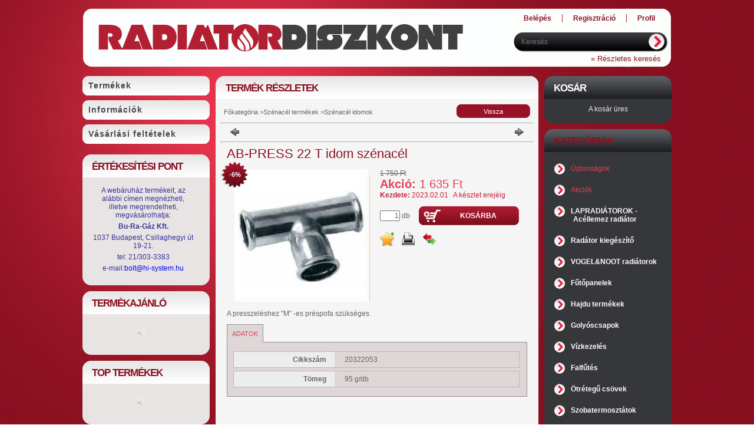

--- FILE ---
content_type: text/html; charset=UTF-8
request_url: https://radiatordiszkont.hu/AB-PRESS-22-T-idom-szenacel
body_size: 14234
content:
<!DOCTYPE html PUBLIC "-//W3C//DTD XHTML 1.0 Transitional//EN" "http://www.w3.org/TR/xhtml1/DTD/xhtml1-transitional.dtd">
<html xmlns="http://www.w3.org/1999/xhtml" lang="hu" xml:lang="hu" lang="hu" xml:lang="hu" style="">
<head>
<meta http-equiv="Content-Type" content="text/html; charset=utf-8">
<meta http-equiv="Content-Language" content="HU">
<meta http-equiv="Cache-Control" content="no-cache">
<meta name="description" content="AB-PRESS 22 T idom szénacél, A presszeléshez M -es préspofa szükséges., radiátor diszkont">
<meta name="robots" content="index, follow">
<meta http-equiv="X-UA-Compatible" content="IE=Edge">
<meta property="og:site_name" content="Épületgépészet kis- és nagykereskedelem" />
<meta property="og:title" content="AB-PRESS 22 T idom szénacél - Bu-Ra-Gáz Kft.">
<meta property="og:description" content="AB-PRESS 22 T idom szénacél, A presszeléshez M -es préspofa szükséges., radiátor diszkont">
<meta property="og:type" content="product">
<meta property="og:url" content="https://radiatordiszkont.hu/AB-PRESS-22-T-idom-szenacel">
<meta property="og:image" content="https://radiatordiszkont.hu/img/5731/20322053/20322053.jpg">
<meta name="google-site-verification" content="ZTQKdBIVSQv-iDSKfrSImPMtsQYG2RNKzIAHJEZI--k">

<title>AB-PRESS 22 T idom szénacél - Bu-Ra-Gáz Kft.</title>


<script type="text/javascript">
var service_type="shop";
var shop_url_main="https://radiatordiszkont.hu";
var actual_lang="hu";
var money_len="0";
var money_thousend=" ";
var money_dec=",";
var shop_id=5731;
var unas_design_url="https:"+"/"+"/"+"radiatordiszkont.hu"+"/"+"!common_design"+"/"+"base"+"/"+"000903"+"/";
var unas_design_code='000903';
var unas_base_design_code='1';
var unas_design_ver=2;
var unas_design_subver=0;
var unas_shop_url='https://radiatordiszkont.hu';
var config_plus=new Array();
config_plus['money_type']='Ft';
config_plus['money_type_display']='Ft';
var lang_text=new Array();

var UNAS = UNAS || {};
UNAS.shop={"base_url":'https://radiatordiszkont.hu',"domain":'radiatordiszkont.hu',"username":'oktaeder.unas.hu',"id":5731,"lang":'hu',"currency_type":'Ft',"currency_code":'HUF',"currency_rate":'1',"currency_length":0,"base_currency_length":0,"canonical_url":'https://radiatordiszkont.hu/AB-PRESS-22-T-idom-szenacel'};
UNAS.design={"code":'000903',"page":'artdet'};
UNAS.api_auth="e4688bba2743c15584a93a1776928997";
UNAS.customer={"email":'',"id":0,"group_id":0,"without_registration":0};
UNAS.shop["category_id"]="977448";
UNAS.shop["sku"]="20322053";
UNAS.shop["product_id"]="180402173";
UNAS.shop["only_private_customer_can_purchase"] = false;
 

UNAS.text = {
    "button_overlay_close": `Bezár`,
    "popup_window": `Felugró ablak`,
    "list": `lista`,
    "updating_in_progress": `frissítés folyamatban`,
    "updated": `frissítve`,
    "is_opened": `megnyitva`,
    "is_closed": `bezárva`,
    "deleted": `törölve`,
    "consent_granted": `hozzájárulás megadva`,
    "consent_rejected": `hozzájárulás elutasítva`,
    "field_is_incorrect": `mező hibás`,
    "error_title": `Hiba!`,
    "product_variants": `termék változatok`,
    "product_added_to_cart": `A termék a kosárba került`,
    "product_added_to_cart_with_qty_problem": `A termékből csak [qty_added_to_cart] [qty_unit] került kosárba`,
    "product_removed_from_cart": `A termék törölve a kosárból`,
    "reg_title_name": `Név`,
    "reg_title_company_name": `Cégnév`,
    "number_of_items_in_cart": `Kosárban lévő tételek száma`,
    "cart_is_empty": `A kosár üres`,
    "cart_updated": `A kosár frissült`
};


UNAS.text["delete_from_compare"]= `Törlés összehasonlításból`;
UNAS.text["comparison"]= `Összehasonlítás`;

UNAS.text["delete_from_favourites"]= `Törlés a kedvencek közül`;
UNAS.text["add_to_favourites"]= `Kedvencekhez`;






window.lazySizesConfig=window.lazySizesConfig || {};
window.lazySizesConfig.loadMode=1;
window.lazySizesConfig.loadHidden=false;

window.dataLayer = window.dataLayer || [];
function gtag(){dataLayer.push(arguments)};
gtag('js', new Date());
</script>

<script src="https://radiatordiszkont.hu/!common_packages/jquery/jquery-3.2.1.js?mod_time=1690980618" type="text/javascript"></script>
<script src="https://radiatordiszkont.hu/!common_packages/jquery/plugins/migrate/migrate.js?mod_time=1690980618" type="text/javascript"></script>
<script src="https://radiatordiszkont.hu/!common_packages/jquery/plugins/shadowbox3/shadowbox.js?mod_time=1690980618" type="text/javascript"></script>
<script src="https://radiatordiszkont.hu/!common_packages/jquery/plugins/bgiframe/bgiframe.js?mod_time=1690980618" type="text/javascript"></script>
<script src="https://radiatordiszkont.hu/!common_packages/jquery/plugins/ajaxqueue/ajaxqueue.js?mod_time=1690980618" type="text/javascript"></script>
<script src="https://radiatordiszkont.hu/!common_packages/jquery/plugins/color/color.js?mod_time=1690980618" type="text/javascript"></script>
<script src="https://radiatordiszkont.hu/!common_packages/jquery/plugins/autocomplete/autocomplete.js?mod_time=1751452520" type="text/javascript"></script>
<script src="https://radiatordiszkont.hu/!common_packages/jquery/plugins/cookie/cookie.js?mod_time=1690980618" type="text/javascript"></script>
<script src="https://radiatordiszkont.hu/!common_packages/jquery/plugins/tools/tools-1.2.7.js?mod_time=1690980618" type="text/javascript"></script>
<script src="https://radiatordiszkont.hu/!common_packages/jquery/plugins/nivoslider/nivoslider.js?mod_time=1690980618" type="text/javascript"></script>
<script src="https://radiatordiszkont.hu/!common_packages/jquery/own/shop_common/exploded/common.js?mod_time=1764831094" type="text/javascript"></script>
<script src="https://radiatordiszkont.hu/!common_packages/jquery/own/shop_common/exploded/common_overlay.js?mod_time=1754986322" type="text/javascript"></script>
<script src="https://radiatordiszkont.hu/!common_packages/jquery/own/shop_common/exploded/common_shop_popup.js?mod_time=1754991412" type="text/javascript"></script>
<script src="https://radiatordiszkont.hu/!common_packages/jquery/own/shop_common/exploded/common_start_checkout.js?mod_time=1752056294" type="text/javascript"></script>
<script src="https://radiatordiszkont.hu/!common_packages/jquery/own/shop_common/exploded/design_1500.js?mod_time=1725525511" type="text/javascript"></script>
<script src="https://radiatordiszkont.hu/!common_packages/jquery/own/shop_common/exploded/function_change_address_on_order_methods.js?mod_time=1752056294" type="text/javascript"></script>
<script src="https://radiatordiszkont.hu/!common_packages/jquery/own/shop_common/exploded/function_check_password.js?mod_time=1751452520" type="text/javascript"></script>
<script src="https://radiatordiszkont.hu/!common_packages/jquery/own/shop_common/exploded/function_check_zip.js?mod_time=1767692286" type="text/javascript"></script>
<script src="https://radiatordiszkont.hu/!common_packages/jquery/own/shop_common/exploded/function_compare.js?mod_time=1751452520" type="text/javascript"></script>
<script src="https://radiatordiszkont.hu/!common_packages/jquery/own/shop_common/exploded/function_customer_addresses.js?mod_time=1725525511" type="text/javascript"></script>
<script src="https://radiatordiszkont.hu/!common_packages/jquery/own/shop_common/exploded/function_delivery_point_select.js?mod_time=1751452520" type="text/javascript"></script>
<script src="https://radiatordiszkont.hu/!common_packages/jquery/own/shop_common/exploded/function_favourites.js?mod_time=1725525511" type="text/javascript"></script>
<script src="https://radiatordiszkont.hu/!common_packages/jquery/own/shop_common/exploded/function_infinite_scroll.js?mod_time=1758625002" type="text/javascript"></script>
<script src="https://radiatordiszkont.hu/!common_packages/jquery/own/shop_common/exploded/function_language_and_currency_change.js?mod_time=1751452520" type="text/javascript"></script>
<script src="https://radiatordiszkont.hu/!common_packages/jquery/own/shop_common/exploded/function_param_filter.js?mod_time=1764233415" type="text/javascript"></script>
<script src="https://radiatordiszkont.hu/!common_packages/jquery/own/shop_common/exploded/function_postsale.js?mod_time=1751452520" type="text/javascript"></script>
<script src="https://radiatordiszkont.hu/!common_packages/jquery/own/shop_common/exploded/function_product_print.js?mod_time=1725525511" type="text/javascript"></script>
<script src="https://radiatordiszkont.hu/!common_packages/jquery/own/shop_common/exploded/function_product_subscription.js?mod_time=1751452520" type="text/javascript"></script>
<script src="https://radiatordiszkont.hu/!common_packages/jquery/own/shop_common/exploded/function_recommend.js?mod_time=1751452520" type="text/javascript"></script>
<script src="https://radiatordiszkont.hu/!common_packages/jquery/own/shop_common/exploded/function_saved_cards.js?mod_time=1751452520" type="text/javascript"></script>
<script src="https://radiatordiszkont.hu/!common_packages/jquery/own/shop_common/exploded/function_saved_filter_delete.js?mod_time=1751452520" type="text/javascript"></script>
<script src="https://radiatordiszkont.hu/!common_packages/jquery/own/shop_common/exploded/function_search_smart_placeholder.js?mod_time=1751452520" type="text/javascript"></script>
<script src="https://radiatordiszkont.hu/!common_packages/jquery/own/shop_common/exploded/function_vote.js?mod_time=1725525511" type="text/javascript"></script>
<script src="https://radiatordiszkont.hu/!common_packages/jquery/own/shop_common/exploded/page_cart.js?mod_time=1767791927" type="text/javascript"></script>
<script src="https://radiatordiszkont.hu/!common_packages/jquery/own/shop_common/exploded/page_customer_addresses.js?mod_time=1768291154" type="text/javascript"></script>
<script src="https://radiatordiszkont.hu/!common_packages/jquery/own/shop_common/exploded/page_order_checkout.js?mod_time=1725525511" type="text/javascript"></script>
<script src="https://radiatordiszkont.hu/!common_packages/jquery/own/shop_common/exploded/page_order_details.js?mod_time=1725525511" type="text/javascript"></script>
<script src="https://radiatordiszkont.hu/!common_packages/jquery/own/shop_common/exploded/page_order_methods.js?mod_time=1760086916" type="text/javascript"></script>
<script src="https://radiatordiszkont.hu/!common_packages/jquery/own/shop_common/exploded/page_order_return.js?mod_time=1725525511" type="text/javascript"></script>
<script src="https://radiatordiszkont.hu/!common_packages/jquery/own/shop_common/exploded/page_order_send.js?mod_time=1725525511" type="text/javascript"></script>
<script src="https://radiatordiszkont.hu/!common_packages/jquery/own/shop_common/exploded/page_order_subscriptions.js?mod_time=1751452520" type="text/javascript"></script>
<script src="https://radiatordiszkont.hu/!common_packages/jquery/own/shop_common/exploded/page_order_verification.js?mod_time=1752056294" type="text/javascript"></script>
<script src="https://radiatordiszkont.hu/!common_packages/jquery/own/shop_common/exploded/page_product_details.js?mod_time=1751452520" type="text/javascript"></script>
<script src="https://radiatordiszkont.hu/!common_packages/jquery/own/shop_common/exploded/page_product_list.js?mod_time=1725525511" type="text/javascript"></script>
<script src="https://radiatordiszkont.hu/!common_packages/jquery/own/shop_common/exploded/page_product_reviews.js?mod_time=1751452520" type="text/javascript"></script>
<script src="https://radiatordiszkont.hu/!common_packages/jquery/own/shop_common/exploded/page_reg.js?mod_time=1756187462" type="text/javascript"></script>
<script src="https://radiatordiszkont.hu/!common_packages/jquery/plugins/artfade/artfade.js?mod_time=1690980618" type="text/javascript"></script>

<link href="https://radiatordiszkont.hu/!common_packages/jquery/plugins/autocomplete/autocomplete.css?mod_time=1690980618" rel="stylesheet" type="text/css">
<link href="https://radiatordiszkont.hu/!common_packages/jquery/plugins/shadowbox3/shadowbox.css?mod_time=1690980618" rel="stylesheet" type="text/css">
<link href="https://radiatordiszkont.hu/!common_design/base/000001/css/common.css?mod_time=1763385136" rel="stylesheet" type="text/css">
<link href="https://radiatordiszkont.hu/!common_design/base/000001/css/page.css?mod_time=1751452521" rel="stylesheet" type="text/css">
<link href="https://radiatordiszkont.hu/!common_design/base/000001/css/page_artdet_2.css?mod_time=1751452521" rel="stylesheet" type="text/css">
<link href="https://radiatordiszkont.hu/!common_design/base/000001/css/box.css?mod_time=1751452521" rel="stylesheet" type="text/css">
<link href="https://radiatordiszkont.hu/!common_design/base/000903/css/layout.css?mod_time=1690980619" rel="stylesheet" type="text/css">
<link href="https://radiatordiszkont.hu/!common_design/base/000001/css/design.css?mod_time=1690980619" rel="stylesheet" type="text/css">
<link href="https://radiatordiszkont.hu/!common_design/base/000903/css/design_custom.css?mod_time=1690980619" rel="stylesheet" type="text/css">
<link href="https://radiatordiszkont.hu/!common_design/base/000903/css/custom.css?mod_time=1690980619" rel="stylesheet" type="text/css">

<link href="https://radiatordiszkont.hu/AB-PRESS-22-T-idom-szenacel" rel="canonical">
<link href="https://radiatordiszkont.hu/shop_ordered/5731/design_pic/favicon.ico" rel="shortcut icon">
<script type="text/javascript">
        gtag('consent', 'default', {
           'ad_storage': 'granted',
           'ad_user_data': 'granted',
           'ad_personalization': 'granted',
           'analytics_storage': 'granted',
           'functionality_storage': 'granted',
           'personalization_storage': 'granted',
           'security_storage': 'granted'
        });

    
        gtag('consent', 'update', {
           'ad_storage': 'granted',
           'ad_user_data': 'granted',
           'ad_personalization': 'granted',
           'analytics_storage': 'granted',
           'functionality_storage': 'granted',
           'personalization_storage': 'granted',
           'security_storage': 'granted'
        });

        </script>
    <script async src="https://www.googletagmanager.com/gtag/js?id=G-77S7R4CQXD"></script>    <script type="text/javascript">
    gtag('config', 'G-77S7R4CQXD');

        </script>
        <script type="text/javascript">
    var google_analytics=1;

                gtag('event', 'view_item', {
              "currency": "HUF",
              "value": '1635',
              "items": [
                  {
                      "item_id": "20322053",
                      "item_name": "AB-PRESS 22 T idom szénacél",
                      "item_category": "Szénacél termékek/Szénacél idomok",
                      "price": '1635'
                  }
              ],
              'non_interaction': true
            });
               </script>
           <script type="text/javascript">
        gtag('config', 'AW-978273455');
                </script>
            <script type="text/javascript">
        var google_ads=1;

                gtag('event','remarketing', {
            'ecomm_pagetype': 'product',
            'ecomm_prodid': ["20322053"],
            'ecomm_totalvalue': 1635        });
            </script>
    
</head>

<body class='design_ver2' id="ud_shop_artdet" style="">
<div id="image_to_cart" style="display:none; position:absolute; z-index:100000;"></div>
<div class="overlay_common overlay_warning" id="overlay_cart_add"></div>
<script type="text/javascript">$(document).ready(function(){ overlay_init("cart_add",{"onBeforeLoad":false}); });</script>
<div id="overlay_login_outer"></div>	
	<script type="text/javascript">
	$(document).ready(function(){
	    var login_redir_init="";

		$("#overlay_login_outer").overlay({
			onBeforeLoad: function() {
                var login_redir_temp=login_redir_init;
                if (login_redir_act!="") {
                    login_redir_temp=login_redir_act;
                    login_redir_act="";
                }

									$.ajax({
						type: "GET",
						async: true,
						url: "https://radiatordiszkont.hu/shop_ajax/ajax_popup_login.php",
						data: {
							shop_id:"5731",
							lang_master:"hu",
                            login_redir:login_redir_temp,
							explicit:"ok",
							get_ajax:"1"
						},
						success: function(data){
							$("#overlay_login_outer").html(data);
							if (unas_design_ver >= 5) $("#overlay_login_outer").modal('show');
							$('#overlay_login1 input[name=shop_pass_login]').keypress(function(e) {
								var code = e.keyCode ? e.keyCode : e.which;
								if(code.toString() == 13) {		
									document.form_login_overlay.submit();		
								}	
							});	
						}
					});
								},
			top: 200,
			mask: {
	color: "#000000",
	loadSpeed: 200,
	maskId: "exposeMaskOverlay",
	opacity: 0.7
},
			closeOnClick: (config_plus['overlay_close_on_click_forced'] === 1),
			onClose: function(event, overlayIndex) {
				$("#login_redir").val("");
			},
			load: false
		});
		
			});
	function overlay_login() {
		$(document).ready(function(){
			$("#overlay_login_outer").overlay().load();
		});
	}
	function overlay_login_remind() {
        if (unas_design_ver >= 5) {
            $("#overlay_remind").overlay().load();
        } else {
            $(document).ready(function () {
                $("#overlay_login_outer").overlay().close();
                setTimeout('$("#overlay_remind").overlay().load();', 250);
            });
        }
	}

    var login_redir_act="";
    function overlay_login_redir(redir) {
        login_redir_act=redir;
        $("#overlay_login_outer").overlay().load();
    }
	</script>  
	<div class="overlay_common overlay_info" id="overlay_remind"></div>
<script type="text/javascript">$(document).ready(function(){ overlay_init("remind",[]); });</script>

	<script type="text/javascript">
    	function overlay_login_error_remind() {
		$(document).ready(function(){
			load_login=0;
			$("#overlay_error").overlay().close();
			setTimeout('$("#overlay_remind").overlay().load();', 250);	
		});
	}
	</script>  
	<div class="overlay_common overlay_info" id="overlay_newsletter"></div>
<script type="text/javascript">$(document).ready(function(){ overlay_init("newsletter",[]); });</script>

<script type="text/javascript">
function overlay_newsletter() {
    $(document).ready(function(){
        $("#overlay_newsletter").overlay().load();
    });
}
</script>
<div class="overlay_common overlay_error" id="overlay_script"></div>
<script type="text/javascript">$(document).ready(function(){ overlay_init("script",[]); });</script>
    <script>
    $(document).ready(function() {
        $.ajax({
            type: "GET",
            url: "https://radiatordiszkont.hu/shop_ajax/ajax_stat.php",
            data: {master_shop_id:"5731",get_ajax:"1"}
        });
    });
    </script>
    

<div id='banner_popup_content'></div>



<div id="container">
	
	<div id="header">
    	<div id="header_top">
          <div id="money_lang">
            <div id="money"></div>
            <div id="lang"></div>
            <div class="clear_fix"></div>
          </div>
        </div>	
    	<div id="header_container">
        	<div id="header_container_left">
            	<div id="logo"><div id='head_content'><!-- UnasElement {type:slide} -->
<div id="head_slide" class="nivoSlider" style="width:700px; height:80px;">
	<a id="head_slide_0" href="https://radiatordiszkont.hu/"><img src="https://radiatordiszkont.hu/shop_pic.php?time=1496923776&width=700&height=80&design_element=head_slide_0.jpg" width="700" height="80" border="0" title="" alt="" style="width:700px; height:80px;" /></a>
</div>
</div></div>
            </div>
            <div id="header_container_right">
            	<div id="menu_top">
                	<ul>
						<li class="login">
    
        
            
                <script type='text/javascript'>
                    function overlay_login() {
                        $(document).ready(function(){
                            $("#overlay_login_outer").overlay().load();
                        });
                    }
                </script>
                <a href="javascript:overlay_login();" class="text_normal">Belépés</a>
            

            
        

        
        

        

    
</li>
                        <li><a href="https://radiatordiszkont.hu/shop_reg.php"><strong>Regisztráció</strong></a></li>                    
                        <li><a href="https://radiatordiszkont.hu/shop_order_track.php"><strong>Profil</strong></a>	</li>
                    </ul>         
                </div>
                <div id="search"><div id='box_search_content' class='box_content'>
    <form name="form_include_search" id="form_include_search" action="https://radiatordiszkont.hu/shop_search.php" method="get">
        <div class='box_search_field'><label><span class="text_small">Kifejezés:</span></label><span class="text_input"><input name="q" id="box_search_input" type="text" maxlength="255" class="text_small js-search-input" value="" placeholder="Keresés" /></span></div>
        <div class='box_search_button'><span class="text_button"><input type="submit" value="" class="text_small" /></span></div>
    </form>
</div></div>
                <div class="clear_fix"></div>
                <div id="adv_search"><a href="https://radiatordiszkont.hu/shop_searchcomplex.php"><strong>&raquo; Részletes keresés</strong></a></div>
            </div>  
            <div class="clear_fix"></div>     
        </div>	
        <div id="header_bottom"><!-- --></div>

    </div>
    
    <div id="content">
    	<div id="content_top"><!-- --></div>
        <div id="content_container_outer"><div id="content_container"><div id="content_container_inner">    	
            <div id="left">
                <div id="menu">
                    <div class="menu_top"><!-- --></div>	
                    <div class="menu_container">
                    	<div id="menu_shop"><div id="menu_content4"><ul><li class="menu_item_1"><span class="menu_item_inner"><a href="https://radiatordiszkont.hu/sct/0/"><strong>Termékek</strong></a></span></li><li class="menu_item_2"><span class="menu_item_inner"><a href="https://radiatordiszkont.hu/shop_contact.php"><strong>Információk</strong></a></span></li><li class="menu_item_3"><span class="menu_item_inner"><a href="https://radiatordiszkont.hu/shop_help.php"><strong>Vásárlási feltételek</strong></a></span></li></ul></div></div>
                        <div id="menu_cms"><div id="menu_content5"><ul></ul></div></div>
                    </div>
						<script>
						   $("#menu_cms ul a").each (function(){
							   	if ($($(this).parents("li:first").find("ul.menu_content_sub")).length!=0) {
									$(this).attr("Onclick","return false");
								}	
							});
							$("#menu_cms ul a").click(function () {
								var ul_div=$(this).parents("li:first").find("ul.menu_content_sub:first");
								if ($(ul_div).length!=0) {
									if ($(ul_div).attr("class").indexOf("opened")!=-1){
										$(ul_div).removeClass("opened");
										$(ul_div).hide();		
									} else {
										$(ul_div).addClass("opened");
										$(ul_div).show();
									}
								}
						   });	
                        </script>                    
                    <div class="menu_bottom"><!-- --></div>
                </div>
            
                <div id="box_left">
                    <div id='box_container_home_banner3_1' class='box_container_1'>
                    <div class="box_left_top"><!-- --></div>
                    <div class="box_left_title">Értékesítési pont</div>
                    <div class="box_left_container"><div id='box_banner_9543' class='box_content'><div class='box_txt text_normal'><p><span style="color: #333399;">A webáruház termékeit, az alábbi címen megnézheti, illetve megrendelheti, megvásárolhatja:</span></p>
<p><strong><span style="color: #333399;">Bu-Ra-Gáz Kft.</span></strong></p>
<p><span style="color: #333399;">1037 Budapest, Csillaghegyi út 19-21.</span></p>
<p><span style="color: #333399;">tel: 21/303-3383</span></p>
<p><span style="color: #333399;">e-mail:<a href="mailto:bolt@hi-system.hu">bolt@hi-system.hu</a></span></p></div></div></div>
                    <div class="box_left_bottom"><!-- --></div>	
                    </div><div id='box_container_shop_art' class='box_container_2'>
                    <div class="box_left_top"><!-- --></div>
                    <div class="box_left_title">Termékajánló</div>
                    <div class="box_left_container"><div id='box_art_content' class='box_content box_art_content'><div class='box_content_ajax' data-min-length='5'></div><script type="text/javascript">
	$.ajax({
		type: "GET",
		async: true,
		url: "https://radiatordiszkont.hu/shop_ajax/ajax_box_art.php",
		data: {
			box_id:"",
			cat_endid:"977448",
			get_ajax:1,
			shop_id:"5731",
			lang_master:"hu"
		},
		success: function(result){
			$("#box_art_content").html(result);
		}
	});
</script>
</div></div>
                    <div class="box_left_bottom"><!-- --></div>	
                    </div><div id='box_container_shop_top' class='box_container_3'>
                    <div class="box_left_top"><!-- --></div>
                    <div class="box_left_title">TOP termékek</div>
                    <div class="box_left_container"><div id='box_top_content' class='box_content box_top_content'><div class='box_content_ajax' data-min-length='5'></div><script type="text/javascript">
	$.ajax({
		type: "GET",
		async: true,
		url: "https://radiatordiszkont.hu/shop_ajax/ajax_box_top.php",
		data: {
			box_id:"",
			cat_endid:"977448",
			get_ajax:1,
			shop_id:"5731",
			lang_master:"hu"
		},
		success: function(result){
			$("#box_top_content").html(result);
		}
	});
</script>
</div></div>
                    <div class="box_left_bottom"><!-- --></div>	
                    </div><div id='box_container_home_banner4_1' class='box_container_4'>
                    <div class="box_left_top"><!-- --></div>
                    <div class="box_left_title">Telefonszámunk</div>
                    <div class="box_left_container"><div id='box_banner_18058' class='box_content'><div class='box_txt text_normal'><p style="text-align: center;"><span style="font-size: 18pt;"><strong><span style="color: #333399;">21/303-3383</span></strong></span></p>
<p style="text-align: center;"><span style="font-size: 18pt;"><strong><span style="color: #333399;">21/303-3389</span></strong></span></p>
<p style="text-align: center;"><span style="font-size: 18pt;"><strong><span style="color: #333399;">30/998-0765</span></strong></span></p></div></div></div>
                    <div class="box_left_bottom"><!-- --></div>	
                    </div><div id='box_container_home_banner4_2' class='box_container_5'>
                    <div class="box_left_top"><!-- --></div>
                    <div class="box_left_title">Partnerek</div>
                    <div class="box_left_container"><div id='box_banner_18745' class='box_content'><div class='box_txt text_normal'><p><a target="_blank" title="Nutrition Store - Táplálékkiegészítő webáruház" href="http://www.nutritionstore.hu/" rel="noopener"><img src="https://radiatordiszkont.hu/shop_ordered/5731/pic/Beillesztes/nutrition.jpg" alt="Nutrition Store - Táplálékkiegészítő webáruház" title="Nutrition Store - Táplálékkiegészítő webáruház" style="vertical-align: middle;" height="50" width="167" /></a></p></div></div></div>
                    <div class="box_left_bottom"><!-- --></div>	
                    </div>
                </div>
            </div>
            
            <div id="center">
				<div id="slideshow">
                <div id="slideshow_frame_left"></div>
                <div id="slideshow_frame_right"></div>                
                
                </div>
                <div id="body">
                    <div id="body_top"><!-- --></div>	
                    <div id="body_title">
    <div id='title_content' class='title_content_noh'>
    
        Termék részletek
    
    </div>
</div>	
                    <div id="body_container"><div id='page_content_outer'>
















<script type="text/javascript">
	$(document).ready(function(){
	  $("a.page_artdet_tab").click(function () {
		  var prev_act = $(".page_artdet_tab_active .text_color_fault").html();
		  
	  	  $(".page_artdet_ie_px").remove();
		  $(".page_artdet_tab_active").children(".text_color_white").html(prev_act);
		  $(".page_artdet_tab_active").addClass("bg_color_dark1");
		  $(".page_artdet_tab_active").css("border-bottom-color",$(".page_artdet_tab_content.border_1").css("border-left-color"));
		  $(".page_artdet_tab_active").removeClass("bg_color_light2");
		  $(".page_artdet_tab_active").removeClass("page_artdet_tab_active");
		  
		  var a_text = $(this).children(".text_color_white").html();
		  $(this).children(".text_color_white").empty();
		  $(this).children(".text_color_white").append('<div class="page_artdet_ie_px"></div>');
		  $(".page_artdet_ie_px").css("background-color",$(".border_1").css("border-left-color"));
		  $(this).children(".text_color_white").append('<span class="text_color_fault">'+a_text+'</span>');
		  
		  $(this).removeClass("bg_color_dark1");
		  $(this).addClass("bg_color_light2");
		  $(this).addClass("page_artdet_tab_active");
		  $(this).css("border-bottom-color",$(".page_artdet_tab_content.bg_color_light2").css("background-color"));
		  $(".page_artdet_tab_content").slideUp(0);
		  var content_show = $(this).attr("rel");
		  $("#"+content_show).slideDown(0);
	  });
	});
	
	function ardet_stock_tooltip(div) {
        if($(".page_artdet_status_new").length > 0 && $(".page_artdet_price_save").length > 0){
            var tooltip_h =  $('#page_ardet_stock_tooltip').height(); if(tooltip_h>90) tooltip_h=90;
            tooltip_h += 12;

            var tooltip_w = $('#page_ardet_stock_tooltip').width(); if(tooltip_w>72)tooltip_w = 72;

            tooltip_w += 88;

            $('#page_ardet_stock_tooltip').css("top","-"+tooltip_h+"px");
            $('#page_ardet_stock_tooltip').css("left", tooltip_w + "px");
            $('.'+div).hover(function () { $('#page_ardet_stock_tooltip').show(); }, function () { $('#page_ardet_stock_tooltip').hide(); });
        }else if($(".page_artdet_status_new").length > 0){
            var tooltip_h =  $('#page_ardet_stock_tooltip').height(); if(tooltip_h>90) tooltip_h=90;
            tooltip_h += 12;

            var tooltip_w = $('#page_ardet_stock_tooltip').width(); if(tooltip_w>72)tooltip_w = 72;
            tooltip_w += 33;

            $('#page_ardet_stock_tooltip').css("top","-"+tooltip_h+"px");
            $('#page_ardet_stock_tooltip').css("left", tooltip_w + "px");
            $('.'+div).hover(function () { $('#page_ardet_stock_tooltip').show(); }, function () { $('#page_ardet_stock_tooltip').hide(); });
        }else{
            var tooltip_h =  $('#page_ardet_stock_tooltip').height(); if(tooltip_h>90) tooltip_h=90;
            tooltip_h += 12;

            var tooltip_w = $('#page_ardet_stock_tooltip').width(); if(tooltip_w>72)tooltip_w = 72;
            tooltip_w-=22;

            $('#page_ardet_stock_tooltip').css("top","-"+tooltip_h+"px");
            $('#page_ardet_stock_tooltip').css("left", tooltip_w + "px");
            $('.'+div).hover(function () { $('#page_ardet_stock_tooltip').show(); }, function () { $('#page_ardet_stock_tooltip').hide(); });
        }
	}	
</script>

<div id='page_artdet_content' class='page_content artdet--type-2'>
	
    <script language="javascript" type="text/javascript">
<!--
var lang_text_warning=`Figyelem!`
var lang_text_required_fields_missing=`Kérjük töltse ki a kötelező mezők mindegyikét!`
function formsubmit_artdet() {
   cart_add("20322053","",null,1)
}
$(document).ready(function(){
	select_base_price("20322053",1);
	
	
});
// -->
</script>

	

	<div class='page_artdet_head'>
        <div class='page_artdet_dispcat'><span class="text_small"><a href="https://radiatordiszkont.hu/sct/0/" class="text_small breadcrumb_item breadcrumb_main">Főkategória</a><span class='breadcrumb_sep'> &gt;</span><a href="https://radiatordiszkont.hu/sct/774080/Szenacel-termekek" class="text_small breadcrumb_item">Szénacél termékek</a><span class='breadcrumb_sep'> &gt;</span><a href="https://radiatordiszkont.hu/spl/977448/Szenacel-idomok" class="text_small breadcrumb_item">Szénacél idomok</a></span></div>
        <div class='page_artdet_buttonback'><span class="text_button"><input name="button" type="button" class="text_small" value="Vissza" onclick="location.href='https://radiatordiszkont.hu/sct/977448/Szenacel-idomok'" /></span></div>
        <div class='clear_fix'></div>
    </div>
    <div class='page_hr'><hr/></div> 
    
	
        <div class='page_artdet_prev'>
            <div class='page_artdet_prev_left'><a href="javascript:product_det_prevnext('https://radiatordiszkont.hu/AB-PRESS-22-T-idom-szenacel','?cat=977448&sku=20322053&action=prev_js')" class="text_normal page_artdet_prev_icon" rel="nofollow"><strong>&nbsp;</strong></a></div>
            <div class='page_artdet_prev_right'><a href="javascript:product_det_prevnext('https://radiatordiszkont.hu/AB-PRESS-22-T-idom-szenacel','?cat=977448&sku=20322053&action=next_js')" class="text_normal page_artdet_next_icon" rel="nofollow"><strong>&nbsp;</strong></a></div>
    
            <div class='clear_fix'></div>
        </div>
        <div class='page_hr'><hr/></div> 
    
        
	
    
    	<div class='page_artdet_content_inner'>
            <div class='page_artdet_name_2'><h1 class="text_biggest">AB-PRESS 22 T idom szénacél
</h1></div>
            <div class='page_artdet_content_inner_left'>
                <table cellpadding="0" cellspacing="0" border="0" class="page_artdet_pic_2">
                
                	<div id="page_artdet_prod_properties">
                        
                            <div class="page_artdet_price_save">-<span id='price_save_20322053'>6%</span></div>
                         
                        
                         
                        
                        
                        
                        
                        
                        
                        
                                                                                      
                        <div class='clear_fix'></div>                   
                    </div>                
                
                    <tr>
                    	<td class='page_artdet_frame_content_2'><span class="text_normal"><a href="https://radiatordiszkont.hu/img/5731/20322053/20322053.jpg?time=1583844440" class="text_normal zoom" target="_blank" rel="shadowbox[artpic];width=398;height=390;options={counterType:'skip',continuous:false,animSequence:'sync'}" title="AB-PRESS 22 T idom szénacél"><img id="main_image" src="https://radiatordiszkont.hu/img/5731/20322053/230x250/20322053.jpg?time=1583844440" alt="AB-PRESS 22 T idom szénacél" title="AB-PRESS 22 T idom szénacél"  /></a></span></td>
                    </tr>
                                        
                </table>
                
                               
            </div>
            
            <div class='page_artdet_content_inner_right'>
            
            	<div id='page_artdet_content_inner_right_top'>
                    <form name="form_temp_artdet">

                    
                        
                    
                        
                        <div id="page_artdet_price" class="text_normal">

                            
                                <div class="page_artdet_price_net ">
                                    
                                    <span class='text_style_line'><span id='price_net_brutto_20322053' class='price_net_brutto_20322053'>1 750</span> Ft</span>
                                </div>
                            
                    
                            
                                <div class="page_artdet_price_akcio"><span class="page_artdet_price_bigger"><span class="text_color_fault">
                                    <strong>Akció: </strong>
                                    <span id='price_akcio_brutto_20322053' class='price_akcio_brutto_20322053'>1 635</span> Ft
                                </span></span></div>
                            
                            
                            
                            <div class="page_artdet_akcio"><span class="text_normal"><span class="text_color_other">
                            <strong>Kezdete: </strong>2023.02.01 &nbsp; A készlet erejéig
                            </span></span></div>
                            

							

							

							
                            
                            
                        </div>
                        

						
                        
                        
                        
                        

                        
        
                        
                        <input type="hidden" name="egyeb_nev1" id="temp_egyeb_nev1" value="" /><input type="hidden" name="egyeb_list1" id="temp_egyeb_list1" value="" /><input type="hidden" name="egyeb_nev2" id="temp_egyeb_nev2" value="" /><input type="hidden" name="egyeb_list2" id="temp_egyeb_list2" value="" /><input type="hidden" name="egyeb_nev3" id="temp_egyeb_nev3" value="" /><input type="hidden" name="egyeb_list3" id="temp_egyeb_list3" value="" />
                        <div class='clear_fix'></div>

                        
                            
                        
                        <div id="page_artdet_cart">
                            
                                <table border="0" cellspacing="0" cellpadding="0" class="page_artdet_cart_table"><tr>
                                <td class="text_normal" id="page_artdet_cart_input"><span class="text_input"><input name="db" id="db_20322053" type="text" value="1" maxlength="7" class="text_normal page_qty_input"  data-min="1" data-max="999999" data-step="1"/></span> <span class="cart_input_unit">db</span></td>
                                <td class="text_normal" id="page_artdet_cart_image"><a href="javascript:cart_add('20322053','',null,1);"  class="text_normal" title="Kosárba" id="page_artdet_addtocart"><img src="https://radiatordiszkont.hu/!common_design/base/000903/image/_kiskosar_.gif" alt="Kosárba" title="Kosárba" /></a></td>
                                <td class="text_normal" id="page_artdet_cart_text">
	                                <span id="page_artdet_cart_text_left"></span>
                                    <span id="page_artdet_cart_text_center"><a href="javascript:cart_add('20322053','',null,1);"  class="text_small">Kosárba</a> </span>
                                    <span id="page_artdet_cart_text_right"></span>
                                </td>
                                </tr></table>
                            
                            
                                                                                    
                        </div>
                                                                          
                        
                        
                        
                    </form>

                </div>   
                
                
                	<div id="page_artdet_func">
                		<div class='page_artdet_func_outer page_artdet_func_favourites_outer_20322053' id='page_artdet_func_favourites_outer'><a href='#' onclick='add_to_favourites("","20322053","page_artdet_func_favourites","page_artdet_func_favourites_outer","180402173"); return false;' title='Kedvencekhez' class='page_artdet_func_icon page_artdet_func_favourites_20322053 ' id='page_artdet_func_favourites'></a></div>
                        
                        <div class='page_artdet_func_outer' id='page_artdet_func_print_outer'><a href='#' onclick='popup_print_dialog(2,0,"20322053"); return false;' title='Nyomtat' class='page_artdet_func_icon' id='page_artdet_func_print'></a></div>
                        <div class='page_artdet_func_outer' id='page_artdet_func_compare_outer'><a href='#' onclick='popup_compare_dialog("20322053"); return false;' title='Összehasonlítás' class='page_artdet_func_compare_20322053 page_artdet_func_icon' id='page_artdet_func_compare'></a></div>
                        
                    	<div class='clear_fix'></div>
                    </div>
                
                                      
            </div>

            
            <div class='clear_fix' style="height:0;"></div>
            
            
            

            

            <script type="text/javascript">
                var open_cetelem=false;
                $("#page_artdet_credit_head").click(function() {
                    if(!open_cetelem) {
                        $("#page_artdet_credit").slideDown( "100", function() {});
                        open_cetelem = true;
                    } else {
                        $("#page_artdet_credit").slideUp( "100", function() {});
                        open_cetelem = false;
                    }
                });

                var open_cofidis=false;
                $("#page_artdet_cofidis_credit_head").click(function() {
                    if(!open_cofidis) {
                        $("#page_artdet_cofidis_credit").slideDown( "100", function() {});
                        open_cofidis = true;
                    } else {
                        $("#page_artdet_cofidis_credit").slideUp( "100", function() {});
                        open_cofidis = false;
                    }
                });
            </script>
            
            
            
            <div id="page_artdet_rovleir" class="text_normal">
                A presszeléshez "M" -es préspofa szükséges.
            </div>
            

            

            
            
            

            

            <!--page_artdet_tab begin-->
            <div id="page_artdet_tabbed_box" class="page_artdet_tabbed_box"> 
                <div class="page_artdet_tabbed_area">
                    <div class="page_artdet_tabs">
                    	 
                        
                        
                        
                        
                        
                        <a href="#page_artdet_tabs" id="page_artdet_tab_5" title="Adatok" rel="page_artdet_tab_content_5" class="page_artdet_tab bg_color_dark1 text_small border_1"><span class="text_color_white">Adatok</span></a>
                        
                        

                        

                        <div class='clear_fix'></div>
                    </div>
                    
                    <script type="text/javascript">
						var slideDown = "";
						var i = "";
						if ($(".page_artdet_tab_active").length==0) {
							$(".page_artdet_tab").each(function(){
								i=$(this).attr("id");
								i=i.replace("page_artdet_tab_","");
								if (slideDown=="") {									
									var a_text = $('#page_artdet_tab_'+i+' .text_color_white').html();
		  							$('#page_artdet_tab_'+i+' .text_color_white').empty();
									$('#page_artdet_tab_'+i+' .text_color_white').append('<div class="page_artdet_ie_px"></div>');
		  							$('#page_artdet_tab_'+i+' .text_color_white').append('<span class="text_color_fault">'+a_text+'</span>');
									$('#page_artdet_tab_'+i).removeClass("bg_color_dark1");
									$('#page_artdet_tab_'+i).addClass("page_artdet_tab_active");
									$('#page_artdet_tab_'+i).addClass("bg_color_light2"); 
									slideDown = "#page_artdet_tab_content_"+i;
								}
							});
						}
						$(document).ready(function(){
							$(".page_artdet_tab_active").css("border-bottom-color",$(".page_artdet_tab_content.bg_color_light2").css("background-color"));
							$(".page_artdet_ie_px").css("background-color",$(".page_artdet_tab_content.border_1").css("border-left-color"));
						});
                    </script>
                    
        			                                         

                    

                    
                    
                    
                    
                    
                    
                    
                    
                    
                    <div id="page_artdet_tab_content_5" class="page_artdet_tab_content bg_color_light2 border_1">
                        <ul>
                            <li>
                            
                            
                            
                            
                            
                            
                             
                            
                            

                            
                            
                            
                            <div id="page_artdet_cikk">
                                <div class="page_design_item">
<div class="page_design_fault_out ">
<div class="page_design_fault_text"><span class="text_normal"><span class="text_color_fault2"><strong>
</strong></span></span></div>
<div class="page_design_main border_2">
<table border="0" cellpadding="0" cellspacing="0">
<tr><td class="page_design_name bg_color_light3"><span class="text_normal">
<strong>Cikkszám</strong></span></td>
<td class="page_design_name_content bg_color_light2"><div class="page_design_content"><div class="text_normal">
<span>20322053</span><div class="page_design_content_icon"></div>
</div></div></td></tr></table>
</div>
</div>
</div>
                            </div>
                                 
                            
                              
                            
                                  
                            
                            
                            <div id="page_artdet_weight">
                                <div class="page_design_item">
<div class="page_design_fault_out ">
<div class="page_design_fault_text"><span class="text_normal"><span class="text_color_fault2"><strong>
</strong></span></span></div>
<div class="page_design_main border_2">
<table border="0" cellpadding="0" cellspacing="0">
<tr><td class="page_design_name bg_color_light3"><span class="text_normal">
<strong>Tömeg</strong></span></td>
<td class="page_design_name_content bg_color_light2"><div class="page_design_content"><div class="text_normal">
95 g/db<div class="page_design_content_icon"></div>
</div></div></td></tr></table>
</div>
</div>
</div>
                            </div>
                            

							

							   
                            
                                                                                                                                   
                            </li>
                        </ul>
                    </div>
                    

                    

                </div>
            </div>
            <script type="text/javascript">if(slideDown!="") $(slideDown).slideDown(0);</script> 
            <!--page_artdet_tab end-->

            
            
        </div>
        
    
       
       

</div><!--page_artdet_content--></div></div>
                    <div id="body_bottom"><!-- --></div>	
                </div>
            </div>

            <div id="right">
                <div id="box_right">
                    <div id="cart">
                        <div id="cart_title">Kosár</div>
                        <div id="cart_text"><div id='box_cart_content' class='box_content'>

    

    
        
    

    

    
        <span class='box_cart_empty'><span class='text_normal'>A kosár üres</span></span>
    

    

    

    

    

    
        <script type="text/javascript">
            $("#cart").click(function() {
                document.location.href="https://radiatordiszkont.hu/shop_cart.php";
            });
        </script>
    

</div></div>
                        <div id="cart_bottom"></div>
                    </div>
                    
                    <div id='box_container_shop_cat' class='box_container_6'>
                    <div class="box_right_top"><!-- --></div>
                    <div class="box_right_title">Kategóriák</div>
                    <div class="box_right_container"><div id='box_cat_content' class='box_content box_cat_type_normal'><ul id='box_cat_main'><li id='box_cat_spec_new'><span class='box_cat_spec'><a href='https://radiatordiszkont.hu/shop_artspec.php?artspec=2' class='text_small'><span class='text_color_fault'>Újdonságok</span></a></span></li><li id='box_cat_spec_akcio'><span class='box_cat_spec'><a href='https://radiatordiszkont.hu/shop_artspec.php?artspec=1' class='text_small'><span class='text_color_fault'>Akciók</span></a></span></li><li id='box_cat_1_586658' class=''><span class='text_small box_cat_style0 box_cat_level0 text_style_strong'><a href='https://radiatordiszkont.hu/spl/586658/LAPRADIATOROK-Acellemez-radiator' class='text_small text_style_strong box_cat_click_level0' >LAPRADIÁTOROK - Acéllemez radiátor</a></span></li><li id='box_cat_1_331537' class=' hasChildren'><span class='text_small box_cat_style0 box_cat_level0 text_style_strong'><a href='https://radiatordiszkont.hu/sct/331537/Radator-kiegeszito' class='text_small text_style_strong box_cat_click_level0' >Radátor kiegészítő</a></span></li><li id='box_cat_1_116818' class=' hasChildren'><span class='text_small box_cat_style0 box_cat_level0 text_style_strong'><a href='https://radiatordiszkont.hu/VOGELNOOT-radiatorok' class='text_small text_style_strong box_cat_click_level0' >VOGEL&NOOT radiátorok</a></span></li><li id='box_cat_1_832149' class=' hasChildren'><span class='text_small box_cat_style0 box_cat_level0 text_style_strong'><a href='https://radiatordiszkont.hu/Futopanelek' class='text_small text_style_strong box_cat_click_level0' >Fűtőpanelek</a></span></li><li id='box_cat_1_877078' class=' hasChildren'><span class='text_small box_cat_style0 box_cat_level0 text_style_strong'><a href='https://radiatordiszkont.hu/sct/877078/Hajdu-termekek' class='text_small text_style_strong box_cat_click_level0' >Hajdu termékek</a></span></li><li id='box_cat_1_455815' class=' hasChildren'><span class='text_small box_cat_style0 box_cat_level0 text_style_strong'><a href='https://radiatordiszkont.hu/sct/455815/Golyoscsapok' class='text_small text_style_strong box_cat_click_level0' >Golyóscsapok</a></span></li><li id='box_cat_1_157031' class=' hasChildren'><span class='text_small box_cat_style0 box_cat_level0 text_style_strong'><a href='https://radiatordiszkont.hu/sct/157031/Vizkezeles' class='text_small text_style_strong box_cat_click_level0' >Vízkezelés</a></span></li><li id='box_cat_1_385823' class=''><span class='text_small box_cat_style0 box_cat_level0 text_style_strong'><a href='https://radiatordiszkont.hu/spl/385823/Falfutes' class='text_small text_style_strong box_cat_click_level0' >Falfűtés</a></span></li><li id='box_cat_1_865162' class=' hasChildren'><span class='text_small box_cat_style0 box_cat_level0 text_style_strong'><a href='https://radiatordiszkont.hu/sct/865162/Otretegu-csovek' class='text_small text_style_strong box_cat_click_level0' >Ötrétegű csövek</a></span></li><li id='box_cat_1_604433' class=''><span class='text_small box_cat_style0 box_cat_level0 text_style_strong'><a href='https://radiatordiszkont.hu/spl/604433/Szobatermosztatok' class='text_small text_style_strong box_cat_click_level0' >Szobatermosztátok</a></span></li><li id='box_cat_1_774080' class=' open'><span class='text_small box_cat_style0 box_cat_level0 text_style_strong'><a href='https://radiatordiszkont.hu/sct/774080/Szenacel-termekek' class='text_small text_style_strong box_cat_click_level0' >Szénacél termékek</a></span><ul><li id='box_cat_2_525202' class=''><span class='text_small box_cat_style1 box_cat_level2'><a href='https://radiatordiszkont.hu/spl/525202/Szenacel-csovek' class='text_small box_cat_click_level2' >Szénacél csövek</a></span></li><li id='box_cat_2_977448' class=''><span class='text_small box_cat_style1 box_cat_level2 text_color_fault text_style_strong'><a href='https://radiatordiszkont.hu/spl/977448/Szenacel-idomok' class='text_small text_color_fault text_style_strong box_cat_click_level2' >Szénacél idomok</a></span></li></ul></li><li id='box_cat_1_476838' class=' hasChildren'><span class='text_small box_cat_style0 box_cat_level0 text_style_strong'><a href='https://radiatordiszkont.hu/sct/476838/Indirekt-tarolok' class='text_small text_style_strong box_cat_click_level0' >Indirekt tárolók</a></span></li><li id='box_cat_1_973602' class=' hasChildren'><span class='text_small box_cat_style0 box_cat_level0 text_style_strong'><a href='https://radiatordiszkont.hu/sct/973602/Oszto-gyujtok' class='text_small text_style_strong box_cat_click_level0' >Osztó gyűjtők</a></span></li><li id='box_cat_1_717499' class=''><span class='text_small box_cat_style0 box_cat_level0 text_style_strong'><a href='https://radiatordiszkont.hu/Flexibilis-csovek' class='text_small text_style_strong box_cat_click_level0' >Flexibilis csövek</a></span></li><li id='box_cat_1_458068' class=''><span class='text_small box_cat_style0 box_cat_level0 text_style_strong'><a href='https://radiatordiszkont.hu/spl/458068/Rez-KPE-idomok' class='text_small text_style_strong box_cat_click_level0' >Réz KPE idomok</a></span></li><li id='box_cat_1_716863' class=' hasChildren'><span class='text_small box_cat_style0 box_cat_level0 text_style_strong'><a href='https://radiatordiszkont.hu/sct/716863/Padlofutes' class='text_small text_style_strong box_cat_click_level0' >Padlófűtés</a></span></li><li id='box_cat_1_355034' class=''><span class='text_small box_cat_style0 box_cat_level0 text_style_strong'><a href='https://radiatordiszkont.hu/Vizora' class='text_small text_style_strong box_cat_click_level0' >Vízóra</a></span></li><li id='box_cat_1_307909' class=''><span class='text_small box_cat_style0 box_cat_level0 text_style_strong'><a href='https://radiatordiszkont.hu/Honeywell-termekek' class='text_small text_style_strong box_cat_click_level0' >Honeywell termékek</a></span></li><li id='box_cat_1_452896' class=' hasChildren'><span class='text_small box_cat_style0 box_cat_level0 text_style_strong'><a href='https://radiatordiszkont.hu/sct/452896/Mofem-es-TEKA-csaptelepek' class='text_small text_style_strong box_cat_click_level0' >Mofém és TEKA csaptelepek </a></span></li><li id='box_cat_1_739662' class=' hasChildren'><span class='text_small box_cat_style0 box_cat_level0 text_style_strong'><a href='https://radiatordiszkont.hu/sct/739662/Gazkeszulekek' class='text_small text_style_strong box_cat_click_level0' >Gázkészülékek</a></span></li><li id='box_cat_1_438194' class=' hasChildren'><span class='text_small box_cat_style0 box_cat_level0 text_style_strong'><a href='https://radiatordiszkont.hu/sct/438194/Szivattyuk' class='text_small text_style_strong box_cat_click_level0' >Szivattyúk</a></span></li><li id='box_cat_1_371441' class=' hasChildren'><span class='text_small box_cat_style0 box_cat_level0 text_style_strong'><a href='https://radiatordiszkont.hu/Csempeszelepek' class='text_small text_style_strong box_cat_click_level0' >Csempeszelepek</a></span></li><li id='box_cat_1_103134' class=' hasChildren'><span class='text_small box_cat_style0 box_cat_level0 text_style_strong'><a href='https://radiatordiszkont.hu/Tagulasi-tartaly' class='text_small text_style_strong box_cat_click_level0' >Tágulási tartály</a></span></li><li id='box_cat_1_355978' class=' hasChildren'><span class='text_small box_cat_style0 box_cat_level0 text_style_strong'><a href='https://radiatordiszkont.hu/Hoszivattyu' class='text_small text_style_strong box_cat_click_level0' >Hőszivattyú</a></span></li><li id='box_cat_1_436955' class=' hasChildren'><span class='text_small box_cat_style0 box_cat_level0 text_style_strong'><a href='https://radiatordiszkont.hu/WC-tartaly' class='text_small text_style_strong box_cat_click_level0' >WC tartály</a></span></li></ul></div></div>
                    <div class="box_right_bottom"><!-- --></div>	
					</div><div id='box_container_shop_partner' class='box_container_7'>
                    <div class="box_right_top"><!-- --></div>
                    <div class="box_right_title">Partnereink</div>
                    <div class="box_right_container">


<div id='box_partner_content' class='box_content'>
    
        

        
            <a href="https://www.argep.hu" target="_blank" title="argep.hu"  style="margin-bottom:4px;">
                <img border="0" src="https://radiatordiszkont.hu/!common_design/own/image/logo/partner/logo_partner_frame_argep_hu.jpg" alt="argep.hu"  />
            </a>
        
    
        
            <div id="box_partner_arukereso" style="background:#FFF; width:130px; margin:0 auto; padding:3px 0 1px;">
<!-- ÁRUKERESŐ.HU CODE - PLEASE DO NOT MODIFY THE LINES BELOW -->
<div style="background:transparent; text-align:center; padding:0; margin:0 auto; width:120px">
<a title="Árukereső.hu" href="https://www.arukereso.hu/" style="display: flex;border:0; padding:0;margin:0 0 2px 0;" target="_blank"><svg viewBox="0 0 374 57"><style type="text/css">.ak1{fill:#0096FF;}.ak3{fill:#FF660A;}</style><path class="ak1" d="m40.4 17.1v24.7c0 4.7 1.9 6.7 6.5 6.7h1.6v7h-1.6c-8.2 0-12.7-3.1-13.9-9.5-2.9 6.1-8.5 10.2-15.3 10.2-10.3 0-17.7-8.6-17.7-19.9s7.4-19.9 17.3-19.9c7.3 0 12.8 4.7 15.2 11.8v-11.1zm-20.5 31.8c7.3 0 12.6-5.4 12.6-12.6 0-7.3-5.2-12.7-12.6-12.7-6.5 0-11.8 5.4-11.8 12.7 0 7.2 5.3 12.6 11.8 12.6zm3.3-48.8h8.8l-8.8 12h-8z"></path><path class="ak1" d="m53.3 17.1h7.9v10.1c2.7-9.6 8.8-11.9 15-10.4v7.5c-8.4-2.3-15 2.1-15 9.4v21.7h-7.9z"></path><path class="ak1" d="m89.2 17.1v22.5c0 5.6 4 9.4 9.6 9.4 5.4 0 9.5-3.8 9.5-9.4v-22.5h7.9v22.5c0 9.9-7.4 16.7-17.4 16.7-10.1 0-17.5-6.8-17.5-16.7v-22.5z"></path><path class="ak1" d="m132.6 55.5h-7.9v-55.5h7.9v35.1l16.2-17.9h9.9l-14.8 16 17.7 22.3h-10l-13-16.5-6 6.4z"></path><path class="ak1" d="m181.2 16.4c12.3 0 21.1 10 19.7 22.6h-31.7c1.1 6.1 6 10.4 12.6 10.4 5 0 9.1-2.6 11.3-6.8l6.6 2.9c-3.3 6.3-9.7 10.7-18.1 10.7-11.5 0-20.3-8.6-20.3-19.9-0.1-11.3 8.5-19.9 19.9-19.9zm11.7 16.4c-1.3-5.5-5.7-9.6-11.8-9.6-5.8 0-10.4 4-11.8 9.6z"></path><path class="ak1" d="m208.5 17.1h7.9v10.1c2.7-9.6 8.8-11.9 15-10.4v7.5c-8.4-2.3-15 2.1-15 9.4v21.7h-7.9z"></path><path class="ak1" d="m252.4 16.4c12.3 0 21.1 10 19.7 22.6h-31.7c1.1 6.1 6 10.4 12.6 10.4 5 0 9.1-2.6 11.3-6.8l6.6 2.9c-3.3 6.3-9.7 10.7-18.1 10.7-11.5 0-20.3-8.6-20.3-19.9s8.6-19.9 19.9-19.9zm11.8 16.4c-1.3-5.5-5.7-9.6-11.8-9.6-5.8 0-10.4 4-11.8 9.6z"></path><path class="ak1" d="m293.7 49.8c5 0 8.3-2.2 8.3-5.2 0-8.8-23.5-1.6-23.5-16.6 0-6.7 6.4-11.6 15.1-11.6 8.8 0 14.5 4.3 15.7 10.9l-7.9 1.7c-0.6-4-3.4-6.2-7.8-6.2-4.2 0-7.2 2-7.2 4.9 0 8.5 23.5 1.4 23.5 16.9 0 6.8-7.1 11.7-16.3 11.7s-15.1-4.3-16.3-10.9l7.9-1.7c0.8 4 3.7 6.1 8.5 6.1z"></path><path class="ak1" d="m335.4 16.4c11.5 0 20.3 8.6 20.3 19.9 0 11.2-8.8 19.9-20.3 19.9s-20.3-8.6-20.3-19.9 8.8-19.9 20.3-19.9zm0 32.5c7 0 12.2-5.4 12.2-12.6 0-7.3-5.2-12.7-12.2-12.7-6.9 0-12.2 5.4-12.2 12.7 0 7.2 5.3 12.6 12.2 12.6zm-3.6-48.8h7.9l-8.8 12h-7.2zm13.4 0h8l-8.9 12h-7.2z"></path><path class="ak3" d="m369 46.2c2.7 0 4.9 2.2 4.9 4.9s-2.2 4.9-4.9 4.9-4.9-2.2-4.9-4.9c-0.1-2.6 2.2-4.9 4.9-4.9zm-4-46.2h7.9v40h-7.9z"></path></svg></a>
<a title="Árukereső.hu" style="line-height:16px;font-size: 11px; font-family: Arial, Verdana; color: #000" href="https://www.arukereso.hu/" target="_blank">Árukereső.hu</a>
</div>
<!-- ÁRUKERESŐ.HU CODE END -->
</div>

        

        
    
</div>

</div>
                    <div class="box_right_bottom"><!-- --></div>	
					</div>
                </div>
            </div>
            
            <div class="clear_fix"></div>
		</div></div></div>
        <div id="content_bottom"><!-- --></div>
	</div>
    
    <div id="footer">
    	<div id="footer_top"><!-- --></div>
    	<div id="footer_contanier"><div id='bottomlink_content'><ul><li id="bottomlink_art"><span class="text_normal"><a href="https://radiatordiszkont.hu/sct/0/" class="text_normal">Termékek</a><span class="bottomlink_div"> | </span></span></li><li id="bottomlink_reg"><span class="text_normal"><a href="https://radiatordiszkont.hu/shop_reg.php" class="text_normal">Regisztráció</a></span></li><li id="bottomlink_cart"><span class="text_normal"><span class="bottomlink_div"> | </span><a href="https://radiatordiszkont.hu/shop_cart.php" class="text_normal">Kosár</a></span></li><li id="bottomlink_search"><span class="text_normal"><span class="bottomlink_div"> | </span><a href="https://radiatordiszkont.hu/shop_searchcomplex.php" class="text_normal">Részletes&nbsp;keresés</a></span></li><li id="bottomlink_order_follow"><span class="text_normal"><span class="bottomlink_div"> | </span><a href="https://radiatordiszkont.hu/shop_order_track.php" class="text_normal">Profil</a></span></li><li id="bottomlink_contact"><span class="text_normal"><span class="bottomlink_div"> | </span><a href="https://radiatordiszkont.hu/shop_contact.php" class="text_normal">Információk</a></span></li><li id="bottomlink_help"><span class="text_normal"><span class="bottomlink_div"> | </span><a href="https://radiatordiszkont.hu/shop_help.php?tab=terms" class="text_normal">Általános&nbsp;szerződési&nbsp;feltételek</a></span></li><li id="bottomlink_help"><span class="text_normal"><span class="bottomlink_div"> | </span><a href="https://radiatordiszkont.hu/shop_help.php?tab=privacy_policy" class="text_normal">Adatkezelési&nbsp;tájékoztató</a></span></li></ul></div></div>	
        <div id="footer_bottom"><!-- --></div>

    </div>
    
    <div id="provider">
    	<div id="provider_top"><!-- --></div>
    	<div id="provider_contanier"><div id='provider_content'><div id='provider_content_left'></div><div id='provider_content_right'><script type="text/javascript">	$(document).ready(function () {			$("#provider_link_click").click(function(e) {			window.open("https://unas.hu/?utm_source=5731&utm_medium=ref&utm_campaign=shop_provider");		});	});</script><a id='provider_link_click' href='#' class='text_normal has-img' title='Webáruház készítés'><img src='https://radiatordiszkont.hu/!common_design/own/image/logo_unas_dark.png' width='60' height='16' srcset='https://radiatordiszkont.hu/!common_design/own/image/logo_unas_dark_2x.png 2x' alt='Webáruház készítés' title='Webáruház készítés' loading='lazy'></a></div><div class="clear_fix"></div></div></div>	
        <div id="provider_bottom"><!-- --></div>
    </div>
    
</div>
<script type="text/javascript">
/* <![CDATA[ */
Shadowbox.init({
    handleOversize: "resize",
	onFinish : function(az){
		var sb_nav_big_next = $("<a id=\'sb-nav-big_next\'/>").click(function(){Shadowbox.next();}); 
		var sb_nav_big_previous = $("<a id=\'sb-nav-big_previous\'/>").click(function(){Shadowbox.previous();}); 
		if ($("#sb-nav-next").css("display") != "none") $("#sb-body-inner").prepend(sb_nav_big_next);
		if ($("#sb-nav-previous").css("display") != "none") $("#sb-body-inner").prepend(sb_nav_big_previous);
	}
});
function add_to_favourites(value,cikk,id,id_outer,master_key) {
    var temp_cikk_id=cikk.replace(/-/g,'__unas__');
    if($("#"+id).hasClass("remove_favourites")){
	    $.ajax({
	    	type: "POST",
	    	url: "https://radiatordiszkont.hu/shop_ajax/ajax_favourites.php",
	    	data: "get_ajax=1&action=remove&cikk="+cikk+"&shop_id=5731",
	    	success: function(result){
	    		if(result=="OK") {
                var product_array = {};
                product_array["sku"] = cikk;
                product_array["sku_id"] = temp_cikk_id;
                product_array["master_key"] = master_key;
                $(document).trigger("removeFromFavourites", product_array);                if (google_analytics==1) gtag("event", "remove_from_wishlist", { 'sku':cikk });	    		    if ($(".page_artdet_func_favourites_"+temp_cikk_id).attr("alt")!="") $(".page_artdet_func_favourites_"+temp_cikk_id).attr("alt","Kedvencekhez");
	    		    if ($(".page_artdet_func_favourites_"+temp_cikk_id).attr("title")!="") $(".page_artdet_func_favourites_"+temp_cikk_id).attr("title","Kedvencekhez");
	    		    $(".page_artdet_func_favourites_text_"+temp_cikk_id).html("Kedvencekhez");
	    		    $(".page_artdet_func_favourites_"+temp_cikk_id).removeClass("remove_favourites");
	    		    $(".page_artdet_func_favourites_"+temp_cikk_id).css("background-position","0 0");
	    		}
	    	}
    	});
    } else {
	    $.ajax({
	    	type: "POST",
	    	url: "https://radiatordiszkont.hu/shop_ajax/ajax_favourites.php",
	    	data: "get_ajax=1&action=add&cikk="+cikk+"&shop_id=5731",
	    	dataType: "JSON",
	    	success: function(result){
                var product_array = {};
                product_array["sku"] = cikk;
                product_array["sku_id"] = temp_cikk_id;
                product_array["master_key"] = master_key;
                product_array["event_id"] = result.event_id;
                $(document).trigger("addToFavourites", product_array);	    		if(result.success) {
	    		    if ($(".page_artdet_func_favourites_"+temp_cikk_id).attr("alt")!="") $(".page_artdet_func_favourites_"+temp_cikk_id).attr("alt","Törlés a kedvencek közül");
	    		    if ($(".page_artdet_func_favourites_"+temp_cikk_id).attr("title")!="") $(".page_artdet_func_favourites_"+temp_cikk_id).attr("title","Törlés a kedvencek közül");
	    		    $(".page_artdet_func_favourites_text_"+temp_cikk_id).html("Törlés a kedvencek közül");
	    		    $(".page_artdet_func_favourites_"+temp_cikk_id).addClass("remove_favourites");
	    		    $(".page_artdet_func_favourites_"+temp_cikk_id).css("background-position","0 -24px");
	    		}
	    	}
    	});
     }
  }
var get_ajax=1;

    function calc_search_input_position(search_inputs) {
        let search_input = $(search_inputs).filter(':visible').first();
        if (search_input.length) {
            const offset = search_input.offset();
            const width = search_input.outerWidth(true);
            const height = search_input.outerHeight(true);
            const left = offset.left;
            const top = offset.top - $(window).scrollTop();

            document.documentElement.style.setProperty("--search-input-left-distance", `${left}px`);
            document.documentElement.style.setProperty("--search-input-right-distance", `${left + width}px`);
            document.documentElement.style.setProperty("--search-input-bottom-distance", `${top + height}px`);
            document.documentElement.style.setProperty("--search-input-height", `${height}px`);
        }
    }

    var autocomplete_width;
    var small_search_box;
    var result_class;

    function change_box_search(plus_id) {
        result_class = 'ac_results'+plus_id;
        $("."+result_class).css("display","none");
        autocomplete_width = $("#box_search_content" + plus_id + " #box_search_input" + plus_id).outerWidth(true);
        small_search_box = '';

                if (autocomplete_width < 160) autocomplete_width = 160;
        if (autocomplete_width < 280) {
            small_search_box = ' small_search_box';
            $("."+result_class).addClass("small_search_box");
        } else {
            $("."+result_class).removeClass("small_search_box");
        }
        
        const search_input = $("#box_search_input"+plus_id);
                search_input.autocomplete().setOptions({ width: autocomplete_width, resultsClass: result_class, resultsClassPlus: small_search_box });
    }

    function init_box_search(plus_id) {
        const search_input = $("#box_search_input"+plus_id);

        
                const throttledSearchInputPositionCalc  = throttleWithTrailing(calc_search_input_position);
        function onScroll() {
            throttledSearchInputPositionCalc(search_input);
        }
        search_input.on("focus blur",function (e){
            if (e.type == 'focus') {
                window.addEventListener('scroll', onScroll, { passive: true });
            } else {
                window.removeEventListener('scroll', onScroll);
            }
        });
        
        change_box_search(plus_id);
        $(window).resize(function(){
            change_box_search(plus_id);
        });

        search_input.autocomplete("https://radiatordiszkont.hu/shop_ajax/ajax_box_search.php", {
            width: autocomplete_width,
            resultsClass: result_class,
            resultsClassPlus: small_search_box,
            minChars: 3,
            max: 10,
            extraParams: {
                'shop_id':'5731',
                'lang_master':'hu',
                'get_ajax':'1',
                'search': function() {
                    return search_input.val();
                }
            },
            onSelect: function() {
                var temp_search = search_input.val();

                if (temp_search.indexOf("unas_category_link") >= 0){
                    search_input.val("");
                    temp_search = temp_search.replace('unas_category_link¤','');
                    window.location.href = temp_search;
                } else {
                                        $("#form_include_search"+plus_id).submit();
                }
            },
            selectFirst: false,
                });
    }
    $(document).ready(function() {init_box_search("");});    function popup_compare_dialog(cikk) {
                                $.shop_popup("open",{
            ajax_url:"https://radiatordiszkont.hu/shop_compare.php",
            ajax_data:"cikk="+cikk+"&change_lang=hu&get_ajax=1",
            width: "content",
            height: "content",
            offsetHeight: 32,
            modal:0.6,
            contentId:"page_compare_table",
            popupId:"compare",
            class:"shop_popup_compare shop_popup_artdet",
            overflow: "auto"
        });

        if (google_analytics==1) gtag("event", "show_compare", { });

                    }
    
$(document).ready(function(){
    setTimeout(function() {

        
    }, 300);

});

/* ]]> */
</script>


<script type="application/ld+json">{"@context":"https:\/\/schema.org\/","@type":"Product","url":"https:\/\/radiatordiszkont.hu\/AB-PRESS-22-T-idom-szenacel","offers":{"@type":"Offer","category":"Sz\u00e9nac\u00e9l term\u00e9kek > Sz\u00e9nac\u00e9l idomok","url":"https:\/\/radiatordiszkont.hu\/AB-PRESS-22-T-idom-szenacel","itemCondition":"https:\/\/schema.org\/NewCondition","priceCurrency":"HUF","priceValidUntil":"2027-01-17","price":"1635"},"image":["https:\/\/radiatordiszkont.hu\/img\/5731\/20322053\/20322053.jpg?time=1583844440"],"sku":"20322053","productId":"20322053","description":"A presszel\u00e9shez \"M\" -es pr\u00e9spofa sz\u00fcks\u00e9ges.","name":"AB-PRESS 22 T idom sz\u00e9nac\u00e9l"}</script>

<script type="application/ld+json">{"@context":"https:\/\/schema.org\/","@type":"BreadcrumbList","itemListElement":[{"@type":"ListItem","position":1,"name":"Sz\u00e9nac\u00e9l term\u00e9kek","item":"https:\/\/radiatordiszkont.hu\/sct\/774080\/Szenacel-termekek"},{"@type":"ListItem","position":2,"name":"Sz\u00e9nac\u00e9l idomok","item":"https:\/\/radiatordiszkont.hu\/spl\/977448\/Szenacel-idomok"}]}</script>

<script type="application/ld+json">{"@context":"https:\/\/schema.org\/","@type":"WebSite","url":"https:\/\/radiatordiszkont.hu\/","name":"\u00c9p\u00fcletg\u00e9p\u00e9szet kis- \u00e9s nagykereskedelem","potentialAction":{"@type":"SearchAction","target":"https:\/\/radiatordiszkont.hu\/shop_search.php?search={search_term}","query-input":"required name=search_term"}}</script>

</body>


</html>

--- FILE ---
content_type: text/css
request_url: https://radiatordiszkont.hu/!common_design/base/000903/css/layout.css?mod_time=1690980619
body_size: 170
content:
/*** INCLUDE ***/
@import url('../../../base/000900/css/layout.css');

body, html {
	background:url("../image/body_bg.gif") repeat scroll 0 0 transparent;	
}

#container { 
	background:url("../image/container_bg.png") no-repeat scroll 50% 0 transparent;
}

/*↓ design - ver2 ↓*/
.box_left_title {
    color:#8b1020!important;
}

.box_right_title {
    color:#8b1020!important;
}

#title_content {
    color:#8b1020!important;
}

#title_content h1 {
    color:#8b1020!important;
}
/*↑ design - ver2 ↑*/

.box_left_title h3 { 
	color:#8b1020;
}

#title_content h2 {
	color:#8b1020;
}

.box_right_title h3 { 
	color:#8b1020;
}
